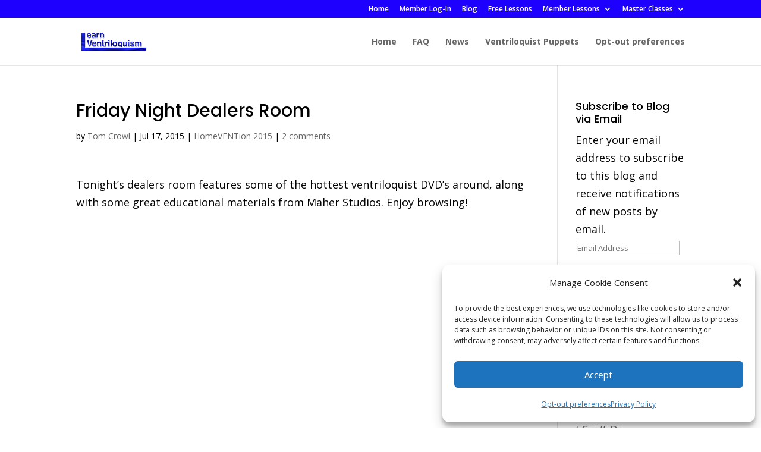

--- FILE ---
content_type: text/html; charset=UTF-8
request_url: https://learn-ventriloquism.com/friday-night-dealers-room-2/
body_size: 17410
content:
<!DOCTYPE html>
<html lang="en-US">
<head>
	<meta charset="UTF-8" />
<meta http-equiv="X-UA-Compatible" content="IE=edge">
	<link rel="pingback" href="https://learn-ventriloquism.com/xmlrpc.php" />

	<script type="text/javascript">
		document.documentElement.className = 'js';
	</script>

	<meta name='robots' content='index, follow, max-image-preview:large, max-snippet:-1, max-video-preview:-1' />

	<!-- This site is optimized with the Yoast SEO plugin v26.8 - https://yoast.com/product/yoast-seo-wordpress/ -->
	<title>Friday Night Dealers Room - Learn Ventriloquism</title>
	<link rel="canonical" href="https://learn-ventriloquism.com/friday-night-dealers-room-2/" />
	<meta property="og:locale" content="en_US" />
	<meta property="og:type" content="article" />
	<meta property="og:title" content="Friday Night Dealers Room - Learn Ventriloquism" />
	<meta property="og:description" content="Tonight&#8217;s dealers room features some of the hottest ventriloquist DVD&#8217;s around, along with some great educational materials from Maher Studios. Enjoy browsing! I hope you enjoyed today&#8217;s HomeVENTion, tomorrow things start a bit later in Kentucky so we&#8217;ll see you back here at 10:00 AM (EST)." />
	<meta property="og:url" content="https://learn-ventriloquism.com/friday-night-dealers-room-2/" />
	<meta property="og:site_name" content="Learn Ventriloquism" />
	<meta property="article:published_time" content="2015-07-18T02:30:06+00:00" />
	<meta property="article:modified_time" content="2017-01-15T17:50:42+00:00" />
	<meta property="og:image" content="https://maherstudios.com/wp-content/uploads/2014/06/Bob-Neller-Audio.jpg" />
	<meta name="author" content="Tom Crowl" />
	<meta name="twitter:label1" content="Written by" />
	<meta name="twitter:data1" content="Tom Crowl" />
	<script type="application/ld+json" class="yoast-schema-graph">{"@context":"https://schema.org","@graph":[{"@type":"Article","@id":"https://learn-ventriloquism.com/friday-night-dealers-room-2/#article","isPartOf":{"@id":"https://learn-ventriloquism.com/friday-night-dealers-room-2/"},"author":{"name":"Tom Crowl","@id":"https://learn-ventriloquism.com/#/schema/person/e936f278a2a9a7ad76ea6dd08c8a12e8"},"headline":"Friday Night Dealers Room","datePublished":"2015-07-18T02:30:06+00:00","dateModified":"2017-01-15T17:50:42+00:00","mainEntityOfPage":{"@id":"https://learn-ventriloquism.com/friday-night-dealers-room-2/"},"wordCount":49,"commentCount":2,"image":{"@id":"https://learn-ventriloquism.com/friday-night-dealers-room-2/#primaryimage"},"thumbnailUrl":"https://maherstudios.com/wp-content/uploads/2014/06/Bob-Neller-Audio.jpg","articleSection":["HomeVENTion 2015"],"inLanguage":"en-US","potentialAction":[{"@type":"CommentAction","name":"Comment","target":["https://learn-ventriloquism.com/friday-night-dealers-room-2/#respond"]}]},{"@type":"WebPage","@id":"https://learn-ventriloquism.com/friday-night-dealers-room-2/","url":"https://learn-ventriloquism.com/friday-night-dealers-room-2/","name":"Friday Night Dealers Room - Learn Ventriloquism","isPartOf":{"@id":"https://learn-ventriloquism.com/#website"},"primaryImageOfPage":{"@id":"https://learn-ventriloquism.com/friday-night-dealers-room-2/#primaryimage"},"image":{"@id":"https://learn-ventriloquism.com/friday-night-dealers-room-2/#primaryimage"},"thumbnailUrl":"https://maherstudios.com/wp-content/uploads/2014/06/Bob-Neller-Audio.jpg","datePublished":"2015-07-18T02:30:06+00:00","dateModified":"2017-01-15T17:50:42+00:00","author":{"@id":"https://learn-ventriloquism.com/#/schema/person/e936f278a2a9a7ad76ea6dd08c8a12e8"},"breadcrumb":{"@id":"https://learn-ventriloquism.com/friday-night-dealers-room-2/#breadcrumb"},"inLanguage":"en-US","potentialAction":[{"@type":"ReadAction","target":["https://learn-ventriloquism.com/friday-night-dealers-room-2/"]}]},{"@type":"ImageObject","inLanguage":"en-US","@id":"https://learn-ventriloquism.com/friday-night-dealers-room-2/#primaryimage","url":"https://maherstudios.com/wp-content/uploads/2014/06/Bob-Neller-Audio.jpg","contentUrl":"https://maherstudios.com/wp-content/uploads/2014/06/Bob-Neller-Audio.jpg"},{"@type":"BreadcrumbList","@id":"https://learn-ventriloquism.com/friday-night-dealers-room-2/#breadcrumb","itemListElement":[{"@type":"ListItem","position":1,"name":"Home","item":"https://learn-ventriloquism.com/"},{"@type":"ListItem","position":2,"name":"News","item":"https://learn-ventriloquism.com/news/"},{"@type":"ListItem","position":3,"name":"Friday Night Dealers Room"}]},{"@type":"WebSite","@id":"https://learn-ventriloquism.com/#website","url":"https://learn-ventriloquism.com/","name":"Learn Ventriloquism","description":"Learn Ventriloquism - How To Be A Ventriloquist","potentialAction":[{"@type":"SearchAction","target":{"@type":"EntryPoint","urlTemplate":"https://learn-ventriloquism.com/?s={search_term_string}"},"query-input":{"@type":"PropertyValueSpecification","valueRequired":true,"valueName":"search_term_string"}}],"inLanguage":"en-US"},{"@type":"Person","@id":"https://learn-ventriloquism.com/#/schema/person/e936f278a2a9a7ad76ea6dd08c8a12e8","name":"Tom Crowl","image":{"@type":"ImageObject","inLanguage":"en-US","@id":"https://learn-ventriloquism.com/#/schema/person/image/","url":"https://secure.gravatar.com/avatar/6c6db385ec6f4e761493e9862f30d0c72b53e73e3c7199f53db4d4ac6c5d8032?s=96&r=g","contentUrl":"https://secure.gravatar.com/avatar/6c6db385ec6f4e761493e9862f30d0c72b53e73e3c7199f53db4d4ac6c5d8032?s=96&r=g","caption":"Tom Crowl"},"description":"Non-Puppet Entity At www.ComedyVentriloquist.com!","sameAs":["http://www.ComedyVentriloquist.com"],"url":"https://learn-ventriloquism.com/author/tacrowl/"}]}</script>
	<!-- / Yoast SEO plugin. -->


<link rel='dns-prefetch' href='//secure.gravatar.com' />
<link rel='dns-prefetch' href='//www.googletagmanager.com' />
<link rel='dns-prefetch' href='//stats.wp.com' />
<link rel='dns-prefetch' href='//fonts.googleapis.com' />
<link rel='dns-prefetch' href='//v0.wordpress.com' />
<link rel='dns-prefetch' href='//widgets.wp.com' />
<link rel='dns-prefetch' href='//s0.wp.com' />
<link rel='dns-prefetch' href='//0.gravatar.com' />
<link rel='dns-prefetch' href='//1.gravatar.com' />
<link rel='dns-prefetch' href='//2.gravatar.com' />
<link rel="alternate" type="application/rss+xml" title="Learn Ventriloquism &raquo; Feed" href="https://learn-ventriloquism.com/feed/" />
<link rel="alternate" type="application/rss+xml" title="Learn Ventriloquism &raquo; Comments Feed" href="https://learn-ventriloquism.com/comments/feed/" />
<link rel="alternate" type="application/rss+xml" title="Learn Ventriloquism &raquo; Friday Night Dealers Room Comments Feed" href="https://learn-ventriloquism.com/friday-night-dealers-room-2/feed/" />
<link rel="alternate" title="oEmbed (JSON)" type="application/json+oembed" href="https://learn-ventriloquism.com/wp-json/oembed/1.0/embed?url=https%3A%2F%2Flearn-ventriloquism.com%2Ffriday-night-dealers-room-2%2F" />
<link rel="alternate" title="oEmbed (XML)" type="text/xml+oembed" href="https://learn-ventriloquism.com/wp-json/oembed/1.0/embed?url=https%3A%2F%2Flearn-ventriloquism.com%2Ffriday-night-dealers-room-2%2F&#038;format=xml" />
<meta content="Divi v.4.27.5" name="generator"/><link rel='stylesheet' id='wlgifts-css-css' href='https://learn-ventriloquism.com/wp-content/plugins/wishlist-gifts/css/wl_gifts.css?ver=4f9213cfa192e43013f9c689f92bc698' type='text/css' media='all' />
<link rel='stylesheet' id='otw_grid_manager-css' href='https://learn-ventriloquism.com/wp-content/plugins/widgetize-pages-light/include/otw_components/otw_grid_manager_light/css/otw-grid.css?ver=1.1' type='text/css' media='all' />
<style id='wp-emoji-styles-inline-css' type='text/css'>

	img.wp-smiley, img.emoji {
		display: inline !important;
		border: none !important;
		box-shadow: none !important;
		height: 1em !important;
		width: 1em !important;
		margin: 0 0.07em !important;
		vertical-align: -0.1em !important;
		background: none !important;
		padding: 0 !important;
	}
/*# sourceURL=wp-emoji-styles-inline-css */
</style>
<style id='wp-block-library-inline-css' type='text/css'>
:root{--wp-block-synced-color:#7a00df;--wp-block-synced-color--rgb:122,0,223;--wp-bound-block-color:var(--wp-block-synced-color);--wp-editor-canvas-background:#ddd;--wp-admin-theme-color:#007cba;--wp-admin-theme-color--rgb:0,124,186;--wp-admin-theme-color-darker-10:#006ba1;--wp-admin-theme-color-darker-10--rgb:0,107,160.5;--wp-admin-theme-color-darker-20:#005a87;--wp-admin-theme-color-darker-20--rgb:0,90,135;--wp-admin-border-width-focus:2px}@media (min-resolution:192dpi){:root{--wp-admin-border-width-focus:1.5px}}.wp-element-button{cursor:pointer}:root .has-very-light-gray-background-color{background-color:#eee}:root .has-very-dark-gray-background-color{background-color:#313131}:root .has-very-light-gray-color{color:#eee}:root .has-very-dark-gray-color{color:#313131}:root .has-vivid-green-cyan-to-vivid-cyan-blue-gradient-background{background:linear-gradient(135deg,#00d084,#0693e3)}:root .has-purple-crush-gradient-background{background:linear-gradient(135deg,#34e2e4,#4721fb 50%,#ab1dfe)}:root .has-hazy-dawn-gradient-background{background:linear-gradient(135deg,#faaca8,#dad0ec)}:root .has-subdued-olive-gradient-background{background:linear-gradient(135deg,#fafae1,#67a671)}:root .has-atomic-cream-gradient-background{background:linear-gradient(135deg,#fdd79a,#004a59)}:root .has-nightshade-gradient-background{background:linear-gradient(135deg,#330968,#31cdcf)}:root .has-midnight-gradient-background{background:linear-gradient(135deg,#020381,#2874fc)}:root{--wp--preset--font-size--normal:16px;--wp--preset--font-size--huge:42px}.has-regular-font-size{font-size:1em}.has-larger-font-size{font-size:2.625em}.has-normal-font-size{font-size:var(--wp--preset--font-size--normal)}.has-huge-font-size{font-size:var(--wp--preset--font-size--huge)}.has-text-align-center{text-align:center}.has-text-align-left{text-align:left}.has-text-align-right{text-align:right}.has-fit-text{white-space:nowrap!important}#end-resizable-editor-section{display:none}.aligncenter{clear:both}.items-justified-left{justify-content:flex-start}.items-justified-center{justify-content:center}.items-justified-right{justify-content:flex-end}.items-justified-space-between{justify-content:space-between}.screen-reader-text{border:0;clip-path:inset(50%);height:1px;margin:-1px;overflow:hidden;padding:0;position:absolute;width:1px;word-wrap:normal!important}.screen-reader-text:focus{background-color:#ddd;clip-path:none;color:#444;display:block;font-size:1em;height:auto;left:5px;line-height:normal;padding:15px 23px 14px;text-decoration:none;top:5px;width:auto;z-index:100000}html :where(.has-border-color){border-style:solid}html :where([style*=border-top-color]){border-top-style:solid}html :where([style*=border-right-color]){border-right-style:solid}html :where([style*=border-bottom-color]){border-bottom-style:solid}html :where([style*=border-left-color]){border-left-style:solid}html :where([style*=border-width]){border-style:solid}html :where([style*=border-top-width]){border-top-style:solid}html :where([style*=border-right-width]){border-right-style:solid}html :where([style*=border-bottom-width]){border-bottom-style:solid}html :where([style*=border-left-width]){border-left-style:solid}html :where(img[class*=wp-image-]){height:auto;max-width:100%}:where(figure){margin:0 0 1em}html :where(.is-position-sticky){--wp-admin--admin-bar--position-offset:var(--wp-admin--admin-bar--height,0px)}@media screen and (max-width:600px){html :where(.is-position-sticky){--wp-admin--admin-bar--position-offset:0px}}

/*# sourceURL=wp-block-library-inline-css */
</style><style id='global-styles-inline-css' type='text/css'>
:root{--wp--preset--aspect-ratio--square: 1;--wp--preset--aspect-ratio--4-3: 4/3;--wp--preset--aspect-ratio--3-4: 3/4;--wp--preset--aspect-ratio--3-2: 3/2;--wp--preset--aspect-ratio--2-3: 2/3;--wp--preset--aspect-ratio--16-9: 16/9;--wp--preset--aspect-ratio--9-16: 9/16;--wp--preset--color--black: #000000;--wp--preset--color--cyan-bluish-gray: #abb8c3;--wp--preset--color--white: #ffffff;--wp--preset--color--pale-pink: #f78da7;--wp--preset--color--vivid-red: #cf2e2e;--wp--preset--color--luminous-vivid-orange: #ff6900;--wp--preset--color--luminous-vivid-amber: #fcb900;--wp--preset--color--light-green-cyan: #7bdcb5;--wp--preset--color--vivid-green-cyan: #00d084;--wp--preset--color--pale-cyan-blue: #8ed1fc;--wp--preset--color--vivid-cyan-blue: #0693e3;--wp--preset--color--vivid-purple: #9b51e0;--wp--preset--gradient--vivid-cyan-blue-to-vivid-purple: linear-gradient(135deg,rgb(6,147,227) 0%,rgb(155,81,224) 100%);--wp--preset--gradient--light-green-cyan-to-vivid-green-cyan: linear-gradient(135deg,rgb(122,220,180) 0%,rgb(0,208,130) 100%);--wp--preset--gradient--luminous-vivid-amber-to-luminous-vivid-orange: linear-gradient(135deg,rgb(252,185,0) 0%,rgb(255,105,0) 100%);--wp--preset--gradient--luminous-vivid-orange-to-vivid-red: linear-gradient(135deg,rgb(255,105,0) 0%,rgb(207,46,46) 100%);--wp--preset--gradient--very-light-gray-to-cyan-bluish-gray: linear-gradient(135deg,rgb(238,238,238) 0%,rgb(169,184,195) 100%);--wp--preset--gradient--cool-to-warm-spectrum: linear-gradient(135deg,rgb(74,234,220) 0%,rgb(151,120,209) 20%,rgb(207,42,186) 40%,rgb(238,44,130) 60%,rgb(251,105,98) 80%,rgb(254,248,76) 100%);--wp--preset--gradient--blush-light-purple: linear-gradient(135deg,rgb(255,206,236) 0%,rgb(152,150,240) 100%);--wp--preset--gradient--blush-bordeaux: linear-gradient(135deg,rgb(254,205,165) 0%,rgb(254,45,45) 50%,rgb(107,0,62) 100%);--wp--preset--gradient--luminous-dusk: linear-gradient(135deg,rgb(255,203,112) 0%,rgb(199,81,192) 50%,rgb(65,88,208) 100%);--wp--preset--gradient--pale-ocean: linear-gradient(135deg,rgb(255,245,203) 0%,rgb(182,227,212) 50%,rgb(51,167,181) 100%);--wp--preset--gradient--electric-grass: linear-gradient(135deg,rgb(202,248,128) 0%,rgb(113,206,126) 100%);--wp--preset--gradient--midnight: linear-gradient(135deg,rgb(2,3,129) 0%,rgb(40,116,252) 100%);--wp--preset--font-size--small: 13px;--wp--preset--font-size--medium: 20px;--wp--preset--font-size--large: 36px;--wp--preset--font-size--x-large: 42px;--wp--preset--spacing--20: 0.44rem;--wp--preset--spacing--30: 0.67rem;--wp--preset--spacing--40: 1rem;--wp--preset--spacing--50: 1.5rem;--wp--preset--spacing--60: 2.25rem;--wp--preset--spacing--70: 3.38rem;--wp--preset--spacing--80: 5.06rem;--wp--preset--shadow--natural: 6px 6px 9px rgba(0, 0, 0, 0.2);--wp--preset--shadow--deep: 12px 12px 50px rgba(0, 0, 0, 0.4);--wp--preset--shadow--sharp: 6px 6px 0px rgba(0, 0, 0, 0.2);--wp--preset--shadow--outlined: 6px 6px 0px -3px rgb(255, 255, 255), 6px 6px rgb(0, 0, 0);--wp--preset--shadow--crisp: 6px 6px 0px rgb(0, 0, 0);}:root { --wp--style--global--content-size: 823px;--wp--style--global--wide-size: 1080px; }:where(body) { margin: 0; }.wp-site-blocks > .alignleft { float: left; margin-right: 2em; }.wp-site-blocks > .alignright { float: right; margin-left: 2em; }.wp-site-blocks > .aligncenter { justify-content: center; margin-left: auto; margin-right: auto; }:where(.is-layout-flex){gap: 0.5em;}:where(.is-layout-grid){gap: 0.5em;}.is-layout-flow > .alignleft{float: left;margin-inline-start: 0;margin-inline-end: 2em;}.is-layout-flow > .alignright{float: right;margin-inline-start: 2em;margin-inline-end: 0;}.is-layout-flow > .aligncenter{margin-left: auto !important;margin-right: auto !important;}.is-layout-constrained > .alignleft{float: left;margin-inline-start: 0;margin-inline-end: 2em;}.is-layout-constrained > .alignright{float: right;margin-inline-start: 2em;margin-inline-end: 0;}.is-layout-constrained > .aligncenter{margin-left: auto !important;margin-right: auto !important;}.is-layout-constrained > :where(:not(.alignleft):not(.alignright):not(.alignfull)){max-width: var(--wp--style--global--content-size);margin-left: auto !important;margin-right: auto !important;}.is-layout-constrained > .alignwide{max-width: var(--wp--style--global--wide-size);}body .is-layout-flex{display: flex;}.is-layout-flex{flex-wrap: wrap;align-items: center;}.is-layout-flex > :is(*, div){margin: 0;}body .is-layout-grid{display: grid;}.is-layout-grid > :is(*, div){margin: 0;}body{padding-top: 0px;padding-right: 0px;padding-bottom: 0px;padding-left: 0px;}:root :where(.wp-element-button, .wp-block-button__link){background-color: #32373c;border-width: 0;color: #fff;font-family: inherit;font-size: inherit;font-style: inherit;font-weight: inherit;letter-spacing: inherit;line-height: inherit;padding-top: calc(0.667em + 2px);padding-right: calc(1.333em + 2px);padding-bottom: calc(0.667em + 2px);padding-left: calc(1.333em + 2px);text-decoration: none;text-transform: inherit;}.has-black-color{color: var(--wp--preset--color--black) !important;}.has-cyan-bluish-gray-color{color: var(--wp--preset--color--cyan-bluish-gray) !important;}.has-white-color{color: var(--wp--preset--color--white) !important;}.has-pale-pink-color{color: var(--wp--preset--color--pale-pink) !important;}.has-vivid-red-color{color: var(--wp--preset--color--vivid-red) !important;}.has-luminous-vivid-orange-color{color: var(--wp--preset--color--luminous-vivid-orange) !important;}.has-luminous-vivid-amber-color{color: var(--wp--preset--color--luminous-vivid-amber) !important;}.has-light-green-cyan-color{color: var(--wp--preset--color--light-green-cyan) !important;}.has-vivid-green-cyan-color{color: var(--wp--preset--color--vivid-green-cyan) !important;}.has-pale-cyan-blue-color{color: var(--wp--preset--color--pale-cyan-blue) !important;}.has-vivid-cyan-blue-color{color: var(--wp--preset--color--vivid-cyan-blue) !important;}.has-vivid-purple-color{color: var(--wp--preset--color--vivid-purple) !important;}.has-black-background-color{background-color: var(--wp--preset--color--black) !important;}.has-cyan-bluish-gray-background-color{background-color: var(--wp--preset--color--cyan-bluish-gray) !important;}.has-white-background-color{background-color: var(--wp--preset--color--white) !important;}.has-pale-pink-background-color{background-color: var(--wp--preset--color--pale-pink) !important;}.has-vivid-red-background-color{background-color: var(--wp--preset--color--vivid-red) !important;}.has-luminous-vivid-orange-background-color{background-color: var(--wp--preset--color--luminous-vivid-orange) !important;}.has-luminous-vivid-amber-background-color{background-color: var(--wp--preset--color--luminous-vivid-amber) !important;}.has-light-green-cyan-background-color{background-color: var(--wp--preset--color--light-green-cyan) !important;}.has-vivid-green-cyan-background-color{background-color: var(--wp--preset--color--vivid-green-cyan) !important;}.has-pale-cyan-blue-background-color{background-color: var(--wp--preset--color--pale-cyan-blue) !important;}.has-vivid-cyan-blue-background-color{background-color: var(--wp--preset--color--vivid-cyan-blue) !important;}.has-vivid-purple-background-color{background-color: var(--wp--preset--color--vivid-purple) !important;}.has-black-border-color{border-color: var(--wp--preset--color--black) !important;}.has-cyan-bluish-gray-border-color{border-color: var(--wp--preset--color--cyan-bluish-gray) !important;}.has-white-border-color{border-color: var(--wp--preset--color--white) !important;}.has-pale-pink-border-color{border-color: var(--wp--preset--color--pale-pink) !important;}.has-vivid-red-border-color{border-color: var(--wp--preset--color--vivid-red) !important;}.has-luminous-vivid-orange-border-color{border-color: var(--wp--preset--color--luminous-vivid-orange) !important;}.has-luminous-vivid-amber-border-color{border-color: var(--wp--preset--color--luminous-vivid-amber) !important;}.has-light-green-cyan-border-color{border-color: var(--wp--preset--color--light-green-cyan) !important;}.has-vivid-green-cyan-border-color{border-color: var(--wp--preset--color--vivid-green-cyan) !important;}.has-pale-cyan-blue-border-color{border-color: var(--wp--preset--color--pale-cyan-blue) !important;}.has-vivid-cyan-blue-border-color{border-color: var(--wp--preset--color--vivid-cyan-blue) !important;}.has-vivid-purple-border-color{border-color: var(--wp--preset--color--vivid-purple) !important;}.has-vivid-cyan-blue-to-vivid-purple-gradient-background{background: var(--wp--preset--gradient--vivid-cyan-blue-to-vivid-purple) !important;}.has-light-green-cyan-to-vivid-green-cyan-gradient-background{background: var(--wp--preset--gradient--light-green-cyan-to-vivid-green-cyan) !important;}.has-luminous-vivid-amber-to-luminous-vivid-orange-gradient-background{background: var(--wp--preset--gradient--luminous-vivid-amber-to-luminous-vivid-orange) !important;}.has-luminous-vivid-orange-to-vivid-red-gradient-background{background: var(--wp--preset--gradient--luminous-vivid-orange-to-vivid-red) !important;}.has-very-light-gray-to-cyan-bluish-gray-gradient-background{background: var(--wp--preset--gradient--very-light-gray-to-cyan-bluish-gray) !important;}.has-cool-to-warm-spectrum-gradient-background{background: var(--wp--preset--gradient--cool-to-warm-spectrum) !important;}.has-blush-light-purple-gradient-background{background: var(--wp--preset--gradient--blush-light-purple) !important;}.has-blush-bordeaux-gradient-background{background: var(--wp--preset--gradient--blush-bordeaux) !important;}.has-luminous-dusk-gradient-background{background: var(--wp--preset--gradient--luminous-dusk) !important;}.has-pale-ocean-gradient-background{background: var(--wp--preset--gradient--pale-ocean) !important;}.has-electric-grass-gradient-background{background: var(--wp--preset--gradient--electric-grass) !important;}.has-midnight-gradient-background{background: var(--wp--preset--gradient--midnight) !important;}.has-small-font-size{font-size: var(--wp--preset--font-size--small) !important;}.has-medium-font-size{font-size: var(--wp--preset--font-size--medium) !important;}.has-large-font-size{font-size: var(--wp--preset--font-size--large) !important;}.has-x-large-font-size{font-size: var(--wp--preset--font-size--x-large) !important;}
/*# sourceURL=global-styles-inline-css */
</style>

<link rel='stylesheet' id='fontawesome-iconset-style-css' href='https://learn-ventriloquism.com/wp-content/sp-resources/forum-iconsets/fontawesome/style.css?ver=4f9213cfa192e43013f9c689f92bc698' type='text/css' media='all' />
<link rel='stylesheet' id='cmplz-general-css' href='https://learn-ventriloquism.com/wp-content/plugins/complianz-gdpr/assets/css/cookieblocker.min.css?ver=1765972396' type='text/css' media='all' />
<link rel='stylesheet' id='et-divi-open-sans-css' href='https://fonts.googleapis.com/css?family=Open+Sans:300italic,400italic,600italic,700italic,800italic,400,300,600,700,800&#038;subset=cyrillic,cyrillic-ext,greek,greek-ext,hebrew,latin,latin-ext,vietnamese&#038;display=swap' type='text/css' media='all' />
<link rel='stylesheet' id='jetpack_likes-css' href='https://learn-ventriloquism.com/wp-content/plugins/jetpack/modules/likes/style.css?ver=15.4' type='text/css' media='all' />
<link rel='stylesheet' id='et-builder-googlefonts-cached-css' href='https://fonts.googleapis.com/css?family=Poppins:100,100italic,200,200italic,300,300italic,regular,italic,500,500italic,600,600italic,700,700italic,800,800italic,900,900italic&#038;subset=devanagari,latin,latin-ext&#038;display=swap' type='text/css' media='all' />
<link rel='stylesheet' id='jetpack-subscriptions-css' href='https://learn-ventriloquism.com/wp-content/plugins/jetpack/_inc/build/subscriptions/subscriptions.min.css?ver=15.4' type='text/css' media='all' />
<link rel='stylesheet' id='divi-style-css' href='https://learn-ventriloquism.com/wp-content/themes/Divi/style-static.min.css?ver=4.27.5' type='text/css' media='all' />
<link rel='stylesheet' id='wlm3_frontend_css-css' href='https://learn-ventriloquism.com/wp-content/plugins/wishlist-member/ui/css/frontend.css?ver=3.29.2' type='text/css' media='all' />
<script data-service="burst" data-category="statistics" type="text/plain" async data-cmplz-src="https://learn-ventriloquism.com/wp-content/plugins/burst-statistics/helpers/timeme/timeme.min.js?ver=1761043999" id="burst-timeme-js"></script>
<script type="text/javascript" id="burst-js-extra">
/* <![CDATA[ */
var burst = {"tracking":{"isInitialHit":true,"lastUpdateTimestamp":0,"beacon_url":"https://learn-ventriloquism.com/wp-content/plugins/burst-statistics/endpoint.php","ajaxUrl":"https://learn-ventriloquism.com/wp-admin/admin-ajax.php"},"options":{"cookieless":0,"pageUrl":"https://learn-ventriloquism.com/friday-night-dealers-room-2/","beacon_enabled":1,"do_not_track":0,"enable_turbo_mode":0,"track_url_change":0,"cookie_retention_days":30,"debug":0},"goals":{"completed":[],"scriptUrl":"https://learn-ventriloquism.com/wp-content/plugins/burst-statistics//assets/js/build/burst-goals.js?v=1761043999","active":[]},"cache":{"uid":null,"fingerprint":null,"isUserAgent":null,"isDoNotTrack":null,"useCookies":null}};
//# sourceURL=burst-js-extra
/* ]]> */
</script>
<script data-service="burst" data-category="statistics" type="text/plain" async data-cmplz-src="https://learn-ventriloquism.com/wp-content/plugins/burst-statistics/assets/js/build/burst.min.js?ver=1761043999" id="burst-js"></script>
<script type="text/javascript" src="https://learn-ventriloquism.com/wp-includes/js/jquery/jquery.min.js?ver=3.7.1" id="jquery-core-js"></script>
<script type="text/javascript" src="https://learn-ventriloquism.com/wp-includes/js/jquery/jquery-migrate.min.js?ver=3.4.1" id="jquery-migrate-js"></script>

<!-- Google tag (gtag.js) snippet added by Site Kit -->
<!-- Google Analytics snippet added by Site Kit -->
<script type="text/javascript" src="https://www.googletagmanager.com/gtag/js?id=GT-57ZSMBP9" id="google_gtagjs-js" async></script>
<script type="text/javascript" id="google_gtagjs-js-after">
/* <![CDATA[ */
window.dataLayer = window.dataLayer || [];function gtag(){dataLayer.push(arguments);}
gtag("set","linker",{"domains":["learn-ventriloquism.com"]});
gtag("js", new Date());
gtag("set", "developer_id.dZTNiMT", true);
gtag("config", "GT-57ZSMBP9");
 window._googlesitekit = window._googlesitekit || {}; window._googlesitekit.throttledEvents = []; window._googlesitekit.gtagEvent = (name, data) => { var key = JSON.stringify( { name, data } ); if ( !! window._googlesitekit.throttledEvents[ key ] ) { return; } window._googlesitekit.throttledEvents[ key ] = true; setTimeout( () => { delete window._googlesitekit.throttledEvents[ key ]; }, 5 ); gtag( "event", name, { ...data, event_source: "site-kit" } ); }; 
//# sourceURL=google_gtagjs-js-after
/* ]]> */
</script>
<link rel="https://api.w.org/" href="https://learn-ventriloquism.com/wp-json/" /><link rel="alternate" title="JSON" type="application/json" href="https://learn-ventriloquism.com/wp-json/wp/v2/posts/5224" /><meta name="generator" content="Site Kit by Google 1.168.0" /><!-- Running WishList Member&trade; Legacy v3.29.2 (bcc3) -->
	<style>img#wpstats{display:none}</style>
					<style>.cmplz-hidden {
					display: none !important;
				}</style><meta name="viewport" content="width=device-width, initial-scale=1.0, maximum-scale=1.0, user-scalable=0" /><link rel="icon" href="https://learn-ventriloquism.com/wp-content/uploads/2015/12/cropped-LV-Site-Icon-32x32.jpg" sizes="32x32" />
<link rel="icon" href="https://learn-ventriloquism.com/wp-content/uploads/2015/12/cropped-LV-Site-Icon-192x192.jpg" sizes="192x192" />
<link rel="apple-touch-icon" href="https://learn-ventriloquism.com/wp-content/uploads/2015/12/cropped-LV-Site-Icon-180x180.jpg" />
<meta name="msapplication-TileImage" content="https://learn-ventriloquism.com/wp-content/uploads/2015/12/cropped-LV-Site-Icon-270x270.jpg" />
<link rel="stylesheet" id="et-divi-customizer-global-cached-inline-styles" href="https://learn-ventriloquism.com/wp-content/et-cache/global/et-divi-customizer-global.min.css?ver=1766768905" /></head>
<body data-rsssl=1 data-cmplz=1 class="wp-singular post-template-default single single-post postid-5224 single-format-standard wp-theme-Divi et_pb_button_helper_class et_fixed_nav et_show_nav et_pb_show_title et_secondary_nav_enabled et_secondary_nav_only_menu et_primary_nav_dropdown_animation_fade et_secondary_nav_dropdown_animation_fade et_header_style_left et_pb_footer_columns1 et_cover_background et_pb_gutter osx et_pb_gutters3 et_right_sidebar et_divi_theme et-db" data-burst_id="5224" data-burst_type="post">
	<div id="page-container">

					<div id="top-header">
			<div class="container clearfix">

			
				<div id="et-secondary-menu">
				<ul id="et-secondary-nav" class="menu"><li class="menu-item menu-item-type-custom menu-item-object-custom menu-item-home menu-item-3406"><a href="https://learn-ventriloquism.com">Home</a></li>
<li class="menu-item menu-item-type-custom menu-item-object-custom menu-item-4767"><a href="https://learn-ventriloquism.com/log-in/">Member Log-In</a></li>
<li class="menu-item menu-item-type-custom menu-item-object-custom menu-item-417"><a href="https://learn-ventriloquism.com/news/">Blog</a></li>
<li class="menu-item menu-item-type-custom menu-item-object-custom menu-item-366"><a href="#">Free Lessons</a></li>
<li class="menu-item menu-item-type-custom menu-item-object-custom menu-item-has-children menu-item-432"><a href="#">Member Lessons</a>
<ul class="sub-menu">
	<li class="menu-item menu-item-type-custom menu-item-object-custom menu-item-has-children menu-item-434"><a href="#">Lip Control</a>
	<ul class="sub-menu">
		<li class="menu-item menu-item-type-custom menu-item-object-custom menu-item-695"><a href="#">The Labials</a></li>
	</ul>
</li>
	<li class="menu-item menu-item-type-custom menu-item-object-custom menu-item-436"><a href="#">Scripts &#038; Comedy</a></li>
	<li class="menu-item menu-item-type-custom menu-item-object-custom menu-item-435"><a href="#">Puppet Technique</a></li>
	<li class="menu-item menu-item-type-custom menu-item-object-custom menu-item-437"><a href="#">Practice Tips</a></li>
	<li class="menu-item menu-item-type-custom menu-item-object-custom menu-item-535"><a href="#">Creating A Show</a></li>
</ul>
</li>
<li class="menu-item menu-item-type-custom menu-item-object-custom menu-item-has-children menu-item-536"><a href="#">Master Classes</a>
<ul class="sub-menu">
	<li class="menu-item menu-item-type-post_type menu-item-object-page menu-item-4703"><a href="https://learn-ventriloquism.com/creating-puppet-voices/">Vocal Versatility</a></li>
</ul>
</li>
</ul>				</div>

			</div>
		</div>
		
	
			<header id="main-header" data-height-onload="66">
			<div class="container clearfix et_menu_container">
							<div class="logo_container">
					<span class="logo_helper"></span>
					<a href="https://learn-ventriloquism.com/">
						<img src="https://learn-ventriloquism.com/wp-content/uploads/2018/05/new-lv-logo.jpg" width="486" height="176" alt="Learn Ventriloquism" id="logo" data-height-percentage="54" />
					</a>
				</div>
							<div id="et-top-navigation" data-height="66" data-fixed-height="40">
											<nav id="top-menu-nav">
						<ul id="top-menu" class="nav"><li id="menu-item-6489" class="menu-item menu-item-type-custom menu-item-object-custom menu-item-home menu-item-6489"><a href="https://learn-ventriloquism.com">Home</a></li>
<li id="menu-item-6488" class="menu-item menu-item-type-post_type menu-item-object-page menu-item-6488"><a href="https://learn-ventriloquism.com/faq/">FAQ</a></li>
<li id="menu-item-5644" class="menu-item menu-item-type-post_type menu-item-object-page current_page_parent menu-item-5644"><a href="https://learn-ventriloquism.com/news/">News</a></li>
<li id="menu-item-6500" class="menu-item menu-item-type-post_type menu-item-object-page menu-item-6500"><a href="https://learn-ventriloquism.com/ventriloquist-puppets-ventriloquism/">Ventriloquist Puppets</a></li>
<li id="menu-item-6872" class="menu-item menu-item-type-post_type menu-item-object-page menu-item-6872"><a href="https://learn-ventriloquism.com/opt-out-preferences/">Opt-out preferences</a></li>
</ul>						</nav>
					
					
					
					
					<div id="et_mobile_nav_menu">
				<div class="mobile_nav closed">
					<span class="select_page">Select Page</span>
					<span class="mobile_menu_bar mobile_menu_bar_toggle"></span>
				</div>
			</div>				</div> <!-- #et-top-navigation -->
			</div> <!-- .container -->
					</header> <!-- #main-header -->
			<div id="et-main-area">
	
<div id="main-content">
		<div class="container">
		<div id="content-area" class="clearfix">
			<div id="left-area">
											<article id="post-5224" class="et_pb_post post-5224 post type-post status-publish format-standard hentry category-homevention-2015">
											<div class="et_post_meta_wrapper">
							<h1 class="entry-title">Friday Night Dealers Room</h1>

						<p class="post-meta"> by <span class="author vcard"><a href="https://learn-ventriloquism.com/author/tacrowl/" title="Posts by Tom Crowl" rel="author">Tom Crowl</a></span> | <span class="published">Jul 17, 2015</span> | <a href="https://learn-ventriloquism.com/category/homevention-2015/" rel="category tag">HomeVENTion 2015</a> | <span class="comments-number"><a href="https://learn-ventriloquism.com/friday-night-dealers-room-2/#respond">2 comments</a></span></p>
												</div>
				
					<div class="entry-content">
					<p>Tonight&#8217;s dealers room features some of the hottest ventriloquist DVD&#8217;s around, along with some great educational materials from Maher Studios. Enjoy browsing!</p>
<p><iframe style="width:120px;height:240px;" marginwidth="0" marginheight="0" scrolling="no" frameborder="0" src="//ws-na.amazon-adsystem.com/widgets/q?ServiceVersion=20070822&#038;OneJS=1&#038;Operation=GetAdHtml&#038;MarketPlace=US&#038;source=ss&#038;ref=ss_til&#038;ad_type=product_link&#038;tracking_id=learnventrilo-20&#038;marketplace=amazon&#038;region=US&#038;placement=B00DZSPP2C&#038;asins=B00DZSPP2C&#038;linkId=L7FYOYYW2HFDF4R5&#038;show_border=true&#038;link_opens_in_new_window=true"><br />
</iframe><iframe style="width:120px;height:240px;" marginwidth="0" marginheight="0" scrolling="no" frameborder="0" src="//ws-na.amazon-adsystem.com/widgets/q?ServiceVersion=20070822&#038;OneJS=1&#038;Operation=GetAdHtml&#038;MarketPlace=US&#038;source=ss&#038;ref=ss_til&#038;ad_type=product_link&#038;tracking_id=learnventrilo-20&#038;marketplace=amazon&#038;region=US&#038;placement=B005CRMXKQ&#038;asins=B005CRMXKQ&#038;linkId=ZFTMJES2VEZDIZLZ&#038;show_border=true&#038;link_opens_in_new_window=true"><br />
</iframe><iframe style="width:120px;height:240px;" marginwidth="0" marginheight="0" scrolling="no" frameborder="0" src="//ws-na.amazon-adsystem.com/widgets/q?ServiceVersion=20070822&#038;OneJS=1&#038;Operation=GetAdHtml&#038;MarketPlace=US&#038;source=ss&#038;ref=ss_til&#038;ad_type=product_link&#038;tracking_id=learnventrilo-20&#038;marketplace=amazon&#038;region=US&#038;placement=B00OTADF9A&#038;asins=B00OTADF9A&#038;linkId=446I7COOEI6PG43L&#038;show_border=true&#038;link_opens_in_new_window=true"><br />
</iframe><iframe style="width:120px;height:240px;" marginwidth="0" marginheight="0" scrolling="no" frameborder="0" src="//ws-na.amazon-adsystem.com/widgets/q?ServiceVersion=20070822&#038;OneJS=1&#038;Operation=GetAdHtml&#038;MarketPlace=US&#038;source=ss&#038;ref=ss_til&#038;ad_type=product_link&#038;tracking_id=learnventrilo-20&#038;marketplace=amazon&#038;region=US&#038;placement=B008JPZUYE&#038;asins=B008JPZUYE&#038;linkId=5YDXPIPNH4MMDGV4&#038;show_border=true&#038;link_opens_in_new_window=true"><br />
</iframe><iframe style="width:120px;height:240px;" marginwidth="0" marginheight="0" scrolling="no" frameborder="0" src="//ws-na.amazon-adsystem.com/widgets/q?ServiceVersion=20070822&#038;OneJS=1&#038;Operation=GetAdHtml&#038;MarketPlace=US&#038;source=ss&#038;ref=ss_til&#038;ad_type=product_link&#038;tracking_id=learnventrilo-20&#038;marketplace=amazon&#038;region=US&#038;placement=B00MWP723Y&#038;asins=B00MWP723Y&#038;linkId=FZPNJ37ONT5IA2OT&#038;show_border=true&#038;link_opens_in_new_window=true"><br />
</iframe></p>
<p><iframe style="width:120px;height:240px;" marginwidth="0" marginheight="0" scrolling="no" frameborder="0" src="//ws-na.amazon-adsystem.com/widgets/q?ServiceVersion=20070822&#038;OneJS=1&#038;Operation=GetAdHtml&#038;MarketPlace=US&#038;source=ss&#038;ref=ss_til&#038;ad_type=product_link&#038;tracking_id=learnventrilo-20&#038;marketplace=amazon&#038;region=US&#038;placement=B009OYDX2K&#038;asins=B009OYDX2K&#038;linkId=YG7FUOSLIY3WVX3U&#038;show_border=true&#038;link_opens_in_new_window=true"><br />
</iframe><iframe style="width:120px;height:240px;" marginwidth="0" marginheight="0" scrolling="no" frameborder="0" src="//ws-na.amazon-adsystem.com/widgets/q?ServiceVersion=20070822&#038;OneJS=1&#038;Operation=GetAdHtml&#038;MarketPlace=US&#038;source=ss&#038;ref=ss_til&#038;ad_type=product_link&#038;tracking_id=learnventrilo-20&#038;marketplace=amazon&#038;region=US&#038;placement=B007T9DB2E&#038;asins=B007T9DB2E&#038;linkId=KO3ZXGXXPUJDGUKU&#038;show_border=true&#038;link_opens_in_new_window=true"><br />
</iframe><iframe style="width:120px;height:240px;" marginwidth="0" marginheight="0" scrolling="no" frameborder="0" src="//ws-na.amazon-adsystem.com/widgets/q?ServiceVersion=20070822&#038;OneJS=1&#038;Operation=GetAdHtml&#038;MarketPlace=US&#038;source=ss&#038;ref=ss_til&#038;ad_type=product_link&#038;tracking_id=learnventrilo-20&#038;marketplace=amazon&#038;region=US&#038;placement=B004RPJX2A&#038;asins=B004RPJX2A&#038;linkId=XBAYA5VPXLF6A66B&#038;show_border=true&#038;link_opens_in_new_window=true"><br />
</iframe><iframe style="width:120px;height:240px;" marginwidth="0" marginheight="0" scrolling="no" frameborder="0" src="//ws-na.amazon-adsystem.com/widgets/q?ServiceVersion=20070822&#038;OneJS=1&#038;Operation=GetAdHtml&#038;MarketPlace=US&#038;source=ss&#038;ref=ss_til&#038;ad_type=product_link&#038;tracking_id=learnventrilo-20&#038;marketplace=amazon&#038;region=US&#038;placement=B00ARI12KC&#038;asins=B00ARI12KC&#038;linkId=MLWSEGUJ7RYUGFQV&#038;show_border=true&#038;link_opens_in_new_window=true"><br />
</iframe><iframe style="width:120px;height:240px;" marginwidth="0" marginheight="0" scrolling="no" frameborder="0" src="//ws-na.amazon-adsystem.com/widgets/q?ServiceVersion=20070822&#038;OneJS=1&#038;Operation=GetAdHtml&#038;MarketPlace=US&#038;source=ss&#038;ref=ss_til&#038;ad_type=product_link&#038;tracking_id=learnventrilo-20&#038;marketplace=amazon&#038;region=US&#038;placement=B0053VFLMS&#038;asins=B0053VFLMS&#038;linkId=OFYI5GZCDB46S6MC&#038;show_border=true&#038;link_opens_in_new_window=true"><br />
</iframe></p>
<p><iframe style="width:120px;height:240px;" marginwidth="0" marginheight="0" scrolling="no" frameborder="0" src="//ws-na.amazon-adsystem.com/widgets/q?ServiceVersion=20070822&#038;OneJS=1&#038;Operation=GetAdHtml&#038;MarketPlace=US&#038;source=ss&#038;ref=ss_til&#038;ad_type=product_link&#038;tracking_id=learnventrilo-20&#038;marketplace=amazon&#038;region=US&#038;placement=B00LXDQ8R2&#038;asins=B00LXDQ8R2&#038;linkId=BARYCYO66VXUR26G&#038;show_border=true&#038;link_opens_in_new_window=true"><br />
</iframe><iframe style="width:120px;height:240px;" marginwidth="0" marginheight="0" scrolling="no" frameborder="0" src="//ws-na.amazon-adsystem.com/widgets/q?ServiceVersion=20070822&#038;OneJS=1&#038;Operation=GetAdHtml&#038;MarketPlace=US&#038;source=ss&#038;ref=ss_til&#038;ad_type=product_link&#038;tracking_id=learnventrilo-20&#038;marketplace=amazon&#038;region=US&#038;placement=B0016MJ73M&#038;asins=B0016MJ73M&#038;linkId=XC34Y4TZGBYRNVPV&#038;show_border=true&#038;link_opens_in_new_window=true"><br />
</iframe><iframe style="width:120px;height:240px;" marginwidth="0" marginheight="0" scrolling="no" frameborder="0" src="//ws-na.amazon-adsystem.com/widgets/q?ServiceVersion=20070822&#038;OneJS=1&#038;Operation=GetAdHtml&#038;MarketPlace=US&#038;source=ss&#038;ref=ss_til&#038;ad_type=product_link&#038;tracking_id=learnventrilo-20&#038;marketplace=amazon&#038;region=US&#038;placement=B00IKM5MQC&#038;asins=B00IKM5MQC&#038;linkId=DEYUFPH4ELGKYH6S&#038;show_border=true&#038;link_opens_in_new_window=true"><br />
</iframe><iframe style="width:120px;height:240px;" marginwidth="0" marginheight="0" scrolling="no" frameborder="0" src="//ws-na.amazon-adsystem.com/widgets/q?ServiceVersion=20070822&#038;OneJS=1&#038;Operation=GetAdHtml&#038;MarketPlace=US&#038;source=ss&#038;ref=ss_til&#038;ad_type=product_link&#038;tracking_id=learnventrilo-20&#038;marketplace=amazon&#038;region=US&#038;placement=B001PO6BYE&#038;asins=B001PO6BYE&#038;linkId=XZ5K3OPOIQL4HAFW&#038;show_border=true&#038;link_opens_in_new_window=true"><br />
</iframe><iframe style="width:120px;height:240px;" marginwidth="0" marginheight="0" scrolling="no" frameborder="0" src="//ws-na.amazon-adsystem.com/widgets/q?ServiceVersion=20070822&#038;OneJS=1&#038;Operation=GetAdHtml&#038;MarketPlace=US&#038;source=ss&#038;ref=ss_til&#038;ad_type=product_link&#038;tracking_id=learnventrilo-20&#038;marketplace=amazon&#038;region=US&#038;placement=B004XQO8OG&#038;asins=B004XQO8OG&#038;linkId=JEGAMV5P7IKLM3FT&#038;show_border=true&#038;link_opens_in_new_window=true"><br />
</iframe></p>
<p><a href="https://maherstudios.com/ventriloquism-bob-neller-ventriloquist/"><img loading="lazy" decoding="async" src="https://maherstudios.com/wp-content/uploads/2014/06/Bob-Neller-Audio.jpg" width="200" height="200" class="alignnone" /></a><a href="http://maherstudios.com/comedy-writing-for-kid-shows-by-mark-wade/"><img loading="lazy" decoding="async" src="https://maherstudios.com/wp-content/uploads/2014/06/Comedy-Writing-For-Kid-Shows.jpg" width="200" height="200" class="alignnone" /></a><a href="http://maherstudios.com/ask-the-pros/"><img loading="lazy" decoding="async" src="https://maherstudios.com/wp-content/uploads/2015/03/ATP-Catalog-Frame.jpg" width="200" height="199" class="alignnone" /></a></p>
<p>I hope you enjoyed today&#8217;s HomeVENTion, tomorrow things start a bit later in Kentucky so we&#8217;ll see you back here at 10:00 AM (EST).</p>
 					</div>
					<div class="et_post_meta_wrapper">
					

<section id="comment-wrap">
	<h1 id="comments" class="page_title">2 Comments</h1>
			
					<ol class="commentlist clearfix">
					<li class="comment byuser comment-author-boltt223 even thread-even depth-1" id="li-comment-1183">
		<article id="comment-1183" class="comment-body clearfix">
			<div class="comment_avatar">
					<img alt='Eddie Siller' src='https://secure.gravatar.com/avatar/f906b3331edb26d7be3aecd01c29d41b46b849cf3b488f2dd0801fd295323234?s=80&#038;r=g' srcset='https://secure.gravatar.com/avatar/f906b3331edb26d7be3aecd01c29d41b46b849cf3b488f2dd0801fd295323234?s=160&#038;r=g 2x' class='avatar avatar-80 photo' height='80' width='80' loading='lazy' decoding='async'/>			</div>

			<div class="comment_postinfo">
					<span class="fn">Eddie Siller</span>				<span class="comment_date">
					on July 17, 2015 at 10:51 pm				</span>
												</div>

			<div class="comment_area">
				
				<div class="comment-content clearfix">
				<p>I can see myself spending a lot of money in the dealer&#8217;s room next year.</p>
				</div>
			</div>
		</article>
		</li><!-- #comment-## -->
	<li class="comment byuser comment-author-doubletakecomics odd alt thread-odd thread-alt depth-1" id="li-comment-1201">
		<article id="comment-1201" class="comment-body clearfix">
			<div class="comment_avatar">
					<img alt='Andrew Ready' src='https://secure.gravatar.com/avatar/009b97ff9d154ab358c7c40cb6391ce975496facadef651c284ea9893cc854b0?s=80&#038;r=g' srcset='https://secure.gravatar.com/avatar/009b97ff9d154ab358c7c40cb6391ce975496facadef651c284ea9893cc854b0?s=160&#038;r=g 2x' class='avatar avatar-80 photo' height='80' width='80' loading='lazy' decoding='async'/>			</div>

			<div class="comment_postinfo">
					<span class="fn"><a href="http://www.puppetdudley.com" class="url" rel="ugc external nofollow">Andrew Ready</a></span>				<span class="comment_date">
					on July 18, 2015 at 8:14 am				</span>
												</div>

			<div class="comment_area">
				
				<div class="comment-content clearfix">
				<p>Yup, I think when I get to the conVENTion I&#8217;m going to need to take out a second mortgage just for the dealer&#8217;s room!</p>
				</div>
			</div>
		</article>
		</li><!-- #comment-## -->
			</ol>
		
		
				
	</section>					</div>
				</article>

						</div>

				<div id="sidebar">
		<div id="blog_subscription-3" class="et_pb_widget widget_blog_subscription jetpack_subscription_widget"><h4 class="widgettitle">Subscribe to Blog via Email</h4>
			<div class="wp-block-jetpack-subscriptions__container">
			<form action="#" method="post" accept-charset="utf-8" id="subscribe-blog-blog_subscription-3"
				data-blog="48453523"
				data-post_access_level="everybody" >
									<div id="subscribe-text"><p>Enter your email address to subscribe to this blog and receive notifications of new posts by email.</p>
</div>
										<p id="subscribe-email">
						<label id="jetpack-subscribe-label"
							class="screen-reader-text"
							for="subscribe-field-blog_subscription-3">
							Email Address						</label>
						<input type="email" name="email" autocomplete="email" required="required"
																					value=""
							id="subscribe-field-blog_subscription-3"
							placeholder="Email Address"
						/>
					</p>

					<p id="subscribe-submit"
											>
						<input type="hidden" name="action" value="subscribe"/>
						<input type="hidden" name="source" value="https://learn-ventriloquism.com/friday-night-dealers-room-2/"/>
						<input type="hidden" name="sub-type" value="widget"/>
						<input type="hidden" name="redirect_fragment" value="subscribe-blog-blog_subscription-3"/>
						<input type="hidden" id="_wpnonce" name="_wpnonce" value="932fc25341" /><input type="hidden" name="_wp_http_referer" value="/friday-night-dealers-room-2/" />						<button type="submit"
															class="wp-block-button__link"
																					name="jetpack_subscriptions_widget"
						>
							Subscribe						</button>
					</p>
							</form>
						</div>
			
</div>
		<div id="recent-posts-2" class="et_pb_widget widget_recent_entries">
		<h4 class="widgettitle">Recent Posts</h4>
		<ul>
											<li>
					<a href="https://learn-ventriloquism.com/what-is-a-ventriloquist/">What Is a Ventriloquist? Beginner’s Guide</a>
									</li>
											<li>
					<a href="https://learn-ventriloquism.com/how-to-make-your-puppet-talk/"> How to Make Your Puppet Talk </a>
									</li>
											<li>
					<a href="https://learn-ventriloquism.com/cant-do-ventriloquism/">I Can&#8217;t Do Ventriloquism &#8230;</a>
									</li>
					</ul>

		</div><div id="text-4" class="et_pb_widget widget_text">			<div class="textwidget"><a href="https://learn-ventriloquism.com/creating-puppet-voices/" rel="attachment wp-att-4776"><img class="aligncenter size-medium wp-image-4776" src="https://learn-ventriloquism.com/wp-content/uploads/2014/11/VVFBAD2-300x246.jpg" alt="VVFBAD2" width="300" height="246" /></a>

<hr />

<a href="http://maherstudios.com/ivs/" rel="attachment wp-att-3913"><img class="aligncenter size-full wp-image-3913" src="https://learn-ventriloquism.com/wp-content/uploads/2014/05/Join-The-IVS.jpg" alt="Join The IVS" width="240" height="100" /></a>

<hr />

<div align="center"><a href="https://learn-ventriloquism.com/ventriloquist-script-writing-master-class/" rel="attachment wp-att-2657"><img class="alignnone size-full wp-image-2657" src="https://learn-ventriloquism.com/wp-content/uploads/2013/04/Script-Writing-Button.jpg" alt="ventriloquist script writing" width="251" height="251" /></a>  <a href="https://learn-ventriloquism.com" rel="attachment wp-att-2656"><img class="alignnone size-full wp-image-2656" src="https://learn-ventriloquism.com/wp-content/uploads/2013/04/LV-Course-Button.jpg" alt="LV-Course-Button" width="251" height="251" /></a></div>

<hr />

&nbsp;

<a href="https://learn-ventriloquism.com/ventriloquist-puppets/" rel="attachment wp-att-2579"><img class="size-full wp-image-2579 aligncenter" src="https://learn-ventriloquism.com/wp-content/uploads/2013/03/Ventriloquist-Shop.jpg" alt="Ventriloquist Shop" width="251" height="125" /></a>

<hr />

&nbsp;

<a href="http://maherstudios.com" rel="attachment wp-att-3723"><img class="size-medium wp-image-3723 aligncenter" src="https://learn-ventriloquism.com/wp-content/uploads/2014/03/Maher-Color-Logo-300x181.png" alt="Maher Color Logo" width="300" height="181" /></a>

<hr /></div>
		</div>	</div>
		</div>
	</div>
	</div>


			<footer id="main-footer">
				
<div class="container">
	<div id="footer-widgets" class="clearfix">
		<div class="footer-widget"></div>	</div>
</div>


		
				<div id="et-footer-nav">
					<div class="container">
						<ul id="menu-footer-menu" class="bottom-nav"><li id="menu-item-5407" class="menu-item menu-item-type-custom menu-item-object-custom menu-item-5407"><a href="https://learn-ventriloquism.com/affiliate/">Affiliate Information</a></li>
<li id="menu-item-5408" class="menu-item menu-item-type-custom menu-item-object-custom menu-item-5408"><a href="https://learn-ventriloquism.com/discussions-on-showmanship-3/">Discussions On Showmanship</a></li>
<li id="menu-item-5409" class="menu-item menu-item-type-custom menu-item-object-custom menu-item-5409"><a rel="privacy-policy" href="https://learn-ventriloquism.com/privacy-policy/">Privacy Policy</a></li>
<li id="menu-item-5410" class="menu-item menu-item-type-custom menu-item-object-custom menu-item-5410"><a href="https://learn-ventriloquism.com/terms-and-conditions/">Terms &#038; Conditions</a></li>
<li id="menu-item-5411" class="menu-item menu-item-type-custom menu-item-object-custom menu-item-5411"><a href="https://learn-ventriloquism.com/copyright-notice/">Copyright Notice</a></li>
<li id="menu-item-5412" class="menu-item menu-item-type-custom menu-item-object-custom menu-item-5412"><a href="https://learn-ventriloquism.com/hire-a-ventriloquist/">Hire A Ventriloquist</a></li>
<li id="menu-item-5413" class="menu-item menu-item-type-custom menu-item-object-custom menu-item-5413"><a href="https://learn-ventriloquism.com/ventriloquist-script-writing-master-class/">Ventriloquist Script Writing</a></li>
<li id="menu-item-6501" class="menu-item menu-item-type-post_type menu-item-object-page menu-item-6501"><a href="https://learn-ventriloquism.com/ventriloquist-puppets-ventriloquism/">Ventriloquist Puppets</a></li>
<li id="menu-item-6502" class="menu-item menu-item-type-post_type menu-item-object-page menu-item-6502"><a href="https://learn-ventriloquism.com/faq/">FAQ</a></li>
<li id="menu-item-5415" class="menu-item menu-item-type-custom menu-item-object-custom menu-item-5415"><a href="https://learn-ventriloquism.com/log-in/">Log In</a></li>
</ul>					</div>
				</div>

			
				<div id="footer-bottom">
					<div class="container clearfix">
				<ul class="et-social-icons">

	<li class="et-social-icon et-social-facebook">
		<a href="https://www.facebook.com/LearnVentriloquism/" class="icon">
			<span>Facebook</span>
		</a>
	</li>
	<li class="et-social-icon et-social-rss">
		<a href="https://learn-ventriloquism.com/feed/" class="icon">
			<span>RSS</span>
		</a>
	</li>

</ul><div id="footer-info">Copyright - Learn-Ventriloquism.com - Tom Crowl  <span id="siteseal"></span></div>					</div>
				</div>
			</footer>
		</div>


	</div>

	<script type="speculationrules">
{"prefetch":[{"source":"document","where":{"and":[{"href_matches":"/*"},{"not":{"href_matches":["/wp-*.php","/wp-admin/*","/wp-content/uploads/*","/wp-content/*","/wp-content/plugins/*","/wp-content/themes/Divi/*","/*\\?(.+)"]}},{"not":{"selector_matches":"a[rel~=\"nofollow\"]"}},{"not":{"selector_matches":".no-prefetch, .no-prefetch a"}}]},"eagerness":"conservative"}]}
</script>

<!-- Consent Management powered by Complianz | GDPR/CCPA Cookie Consent https://wordpress.org/plugins/complianz-gdpr -->
<div id="cmplz-cookiebanner-container"><div class="cmplz-cookiebanner cmplz-hidden banner-1 bottom-right-view-preferences optout cmplz-bottom-right cmplz-categories-type-view-preferences" aria-modal="true" data-nosnippet="true" role="dialog" aria-live="polite" aria-labelledby="cmplz-header-1-optout" aria-describedby="cmplz-message-1-optout">
	<div class="cmplz-header">
		<div class="cmplz-logo"></div>
		<div class="cmplz-title" id="cmplz-header-1-optout">Manage Cookie Consent</div>
		<div class="cmplz-close" tabindex="0" role="button" aria-label="Close dialog">
			<svg aria-hidden="true" focusable="false" data-prefix="fas" data-icon="times" class="svg-inline--fa fa-times fa-w-11" role="img" xmlns="http://www.w3.org/2000/svg" viewBox="0 0 352 512"><path fill="currentColor" d="M242.72 256l100.07-100.07c12.28-12.28 12.28-32.19 0-44.48l-22.24-22.24c-12.28-12.28-32.19-12.28-44.48 0L176 189.28 75.93 89.21c-12.28-12.28-32.19-12.28-44.48 0L9.21 111.45c-12.28 12.28-12.28 32.19 0 44.48L109.28 256 9.21 356.07c-12.28 12.28-12.28 32.19 0 44.48l22.24 22.24c12.28 12.28 32.2 12.28 44.48 0L176 322.72l100.07 100.07c12.28 12.28 32.2 12.28 44.48 0l22.24-22.24c12.28-12.28 12.28-32.19 0-44.48L242.72 256z"></path></svg>
		</div>
	</div>

	<div class="cmplz-divider cmplz-divider-header"></div>
	<div class="cmplz-body">
		<div class="cmplz-message" id="cmplz-message-1-optout">To provide the best experiences, we use technologies like cookies to store and/or access device information. Consenting to these technologies will allow us to process data such as browsing behavior or unique IDs on this site. Not consenting or withdrawing consent, may adversely affect certain features and functions.</div>
		<!-- categories start -->
		<div class="cmplz-categories">
			<details class="cmplz-category cmplz-functional" >
				<summary>
						<span class="cmplz-category-header">
							<span class="cmplz-category-title">Functional</span>
							<span class='cmplz-always-active'>
								<span class="cmplz-banner-checkbox">
									<input type="checkbox"
										   id="cmplz-functional-optout"
										   data-category="cmplz_functional"
										   class="cmplz-consent-checkbox cmplz-functional"
										   size="40"
										   value="1"/>
									<label class="cmplz-label" for="cmplz-functional-optout"><span class="screen-reader-text">Functional</span></label>
								</span>
								Always active							</span>
							<span class="cmplz-icon cmplz-open">
								<svg xmlns="http://www.w3.org/2000/svg" viewBox="0 0 448 512"  height="18" ><path d="M224 416c-8.188 0-16.38-3.125-22.62-9.375l-192-192c-12.5-12.5-12.5-32.75 0-45.25s32.75-12.5 45.25 0L224 338.8l169.4-169.4c12.5-12.5 32.75-12.5 45.25 0s12.5 32.75 0 45.25l-192 192C240.4 412.9 232.2 416 224 416z"/></svg>
							</span>
						</span>
				</summary>
				<div class="cmplz-description">
					<span class="cmplz-description-functional">The technical storage or access is strictly necessary for the legitimate purpose of enabling the use of a specific service explicitly requested by the subscriber or user, or for the sole purpose of carrying out the transmission of a communication over an electronic communications network.</span>
				</div>
			</details>

			<details class="cmplz-category cmplz-preferences" >
				<summary>
						<span class="cmplz-category-header">
							<span class="cmplz-category-title">Preferences</span>
							<span class="cmplz-banner-checkbox">
								<input type="checkbox"
									   id="cmplz-preferences-optout"
									   data-category="cmplz_preferences"
									   class="cmplz-consent-checkbox cmplz-preferences"
									   size="40"
									   value="1"/>
								<label class="cmplz-label" for="cmplz-preferences-optout"><span class="screen-reader-text">Preferences</span></label>
							</span>
							<span class="cmplz-icon cmplz-open">
								<svg xmlns="http://www.w3.org/2000/svg" viewBox="0 0 448 512"  height="18" ><path d="M224 416c-8.188 0-16.38-3.125-22.62-9.375l-192-192c-12.5-12.5-12.5-32.75 0-45.25s32.75-12.5 45.25 0L224 338.8l169.4-169.4c12.5-12.5 32.75-12.5 45.25 0s12.5 32.75 0 45.25l-192 192C240.4 412.9 232.2 416 224 416z"/></svg>
							</span>
						</span>
				</summary>
				<div class="cmplz-description">
					<span class="cmplz-description-preferences">The technical storage or access is necessary for the legitimate purpose of storing preferences that are not requested by the subscriber or user.</span>
				</div>
			</details>

			<details class="cmplz-category cmplz-statistics" >
				<summary>
						<span class="cmplz-category-header">
							<span class="cmplz-category-title">Statistics</span>
							<span class="cmplz-banner-checkbox">
								<input type="checkbox"
									   id="cmplz-statistics-optout"
									   data-category="cmplz_statistics"
									   class="cmplz-consent-checkbox cmplz-statistics"
									   size="40"
									   value="1"/>
								<label class="cmplz-label" for="cmplz-statistics-optout"><span class="screen-reader-text">Statistics</span></label>
							</span>
							<span class="cmplz-icon cmplz-open">
								<svg xmlns="http://www.w3.org/2000/svg" viewBox="0 0 448 512"  height="18" ><path d="M224 416c-8.188 0-16.38-3.125-22.62-9.375l-192-192c-12.5-12.5-12.5-32.75 0-45.25s32.75-12.5 45.25 0L224 338.8l169.4-169.4c12.5-12.5 32.75-12.5 45.25 0s12.5 32.75 0 45.25l-192 192C240.4 412.9 232.2 416 224 416z"/></svg>
							</span>
						</span>
				</summary>
				<div class="cmplz-description">
					<span class="cmplz-description-statistics">The technical storage or access that is used exclusively for statistical purposes.</span>
					<span class="cmplz-description-statistics-anonymous">The technical storage or access that is used exclusively for anonymous statistical purposes. Without a subpoena, voluntary compliance on the part of your Internet Service Provider, or additional records from a third party, information stored or retrieved for this purpose alone cannot usually be used to identify you.</span>
				</div>
			</details>
			<details class="cmplz-category cmplz-marketing" >
				<summary>
						<span class="cmplz-category-header">
							<span class="cmplz-category-title">Marketing</span>
							<span class="cmplz-banner-checkbox">
								<input type="checkbox"
									   id="cmplz-marketing-optout"
									   data-category="cmplz_marketing"
									   class="cmplz-consent-checkbox cmplz-marketing"
									   size="40"
									   value="1"/>
								<label class="cmplz-label" for="cmplz-marketing-optout"><span class="screen-reader-text">Marketing</span></label>
							</span>
							<span class="cmplz-icon cmplz-open">
								<svg xmlns="http://www.w3.org/2000/svg" viewBox="0 0 448 512"  height="18" ><path d="M224 416c-8.188 0-16.38-3.125-22.62-9.375l-192-192c-12.5-12.5-12.5-32.75 0-45.25s32.75-12.5 45.25 0L224 338.8l169.4-169.4c12.5-12.5 32.75-12.5 45.25 0s12.5 32.75 0 45.25l-192 192C240.4 412.9 232.2 416 224 416z"/></svg>
							</span>
						</span>
				</summary>
				<div class="cmplz-description">
					<span class="cmplz-description-marketing">The technical storage or access is required to create user profiles to send advertising, or to track the user on a website or across several websites for similar marketing purposes.</span>
				</div>
			</details>
		</div><!-- categories end -->
			</div>

	<div class="cmplz-links cmplz-information">
		<ul>
			<li><a class="cmplz-link cmplz-manage-options cookie-statement" href="#" data-relative_url="#cmplz-manage-consent-container">Manage options</a></li>
			<li><a class="cmplz-link cmplz-manage-third-parties cookie-statement" href="#" data-relative_url="#cmplz-cookies-overview">Manage services</a></li>
			<li><a class="cmplz-link cmplz-manage-vendors tcf cookie-statement" href="#" data-relative_url="#cmplz-tcf-wrapper">Manage {vendor_count} vendors</a></li>
			<li><a class="cmplz-link cmplz-external cmplz-read-more-purposes tcf" target="_blank" rel="noopener noreferrer nofollow" href="https://cookiedatabase.org/tcf/purposes/" aria-label="Read more about TCF purposes on Cookie Database">Read more about these purposes</a></li>
		</ul>
			</div>

	<div class="cmplz-divider cmplz-footer"></div>

	<div class="cmplz-buttons">
		<button class="cmplz-btn cmplz-accept">Accept</button>
		<button class="cmplz-btn cmplz-deny">Deny</button>
		<button class="cmplz-btn cmplz-view-preferences">View preferences</button>
		<button class="cmplz-btn cmplz-save-preferences">Save preferences</button>
		<a class="cmplz-btn cmplz-manage-options tcf cookie-statement" href="#" data-relative_url="#cmplz-manage-consent-container">View preferences</a>
			</div>

	
	<div class="cmplz-documents cmplz-links">
		<ul>
			<li><a class="cmplz-link cookie-statement" href="#" data-relative_url="">{title}</a></li>
			<li><a class="cmplz-link privacy-statement" href="#" data-relative_url="">{title}</a></li>
			<li><a class="cmplz-link impressum" href="#" data-relative_url="">{title}</a></li>
		</ul>
			</div>
</div>
</div>
					<div id="cmplz-manage-consent" data-nosnippet="true"><button class="cmplz-btn cmplz-hidden cmplz-manage-consent manage-consent-1">Manage consent</button>

</div>	<div style="display:none">
			<div class="grofile-hash-map-938aecac6e276d9274e38f7c71b912c6">
		</div>
		<div class="grofile-hash-map-8151d3bb3d892b87e4d54c215e81446a">
		</div>
		</div>
		<script type="text/javascript" src="https://learn-ventriloquism.com/wp-includes/js/dist/vendor/moment.min.js?ver=2.30.1" id="moment-js"></script>
<script type="text/javascript" id="moment-js-after">
/* <![CDATA[ */
moment.updateLocale( 'en_US', {"months":["January","February","March","April","May","June","July","August","September","October","November","December"],"monthsShort":["Jan","Feb","Mar","Apr","May","Jun","Jul","Aug","Sep","Oct","Nov","Dec"],"weekdays":["Sunday","Monday","Tuesday","Wednesday","Thursday","Friday","Saturday"],"weekdaysShort":["Sun","Mon","Tue","Wed","Thu","Fri","Sat"],"week":{"dow":1},"longDateFormat":{"LT":"g:i a","LTS":null,"L":null,"LL":"F j, Y","LLL":"F j, Y g:i a","LLLL":null}} );
//# sourceURL=moment-js-after
/* ]]> */
</script>
<script type="text/javascript" id="divi-custom-script-js-extra">
/* <![CDATA[ */
var DIVI = {"item_count":"%d Item","items_count":"%d Items"};
var et_builder_utils_params = {"condition":{"diviTheme":true,"extraTheme":false},"scrollLocations":["app","top"],"builderScrollLocations":{"desktop":"app","tablet":"app","phone":"app"},"onloadScrollLocation":"app","builderType":"fe"};
var et_frontend_scripts = {"builderCssContainerPrefix":"#et-boc","builderCssLayoutPrefix":"#et-boc .et-l"};
var et_pb_custom = {"ajaxurl":"https://learn-ventriloquism.com/wp-admin/admin-ajax.php","images_uri":"https://learn-ventriloquism.com/wp-content/themes/Divi/images","builder_images_uri":"https://learn-ventriloquism.com/wp-content/themes/Divi/includes/builder/images","et_frontend_nonce":"b0ce9c84f7","subscription_failed":"Please, check the fields below to make sure you entered the correct information.","et_ab_log_nonce":"885ae7948b","fill_message":"Please, fill in the following fields:","contact_error_message":"Please, fix the following errors:","invalid":"Invalid email","captcha":"Captcha","prev":"Prev","previous":"Previous","next":"Next","wrong_captcha":"You entered the wrong number in captcha.","wrong_checkbox":"Checkbox","ignore_waypoints":"no","is_divi_theme_used":"1","widget_search_selector":".widget_search","ab_tests":[],"is_ab_testing_active":"","page_id":"5224","unique_test_id":"","ab_bounce_rate":"5","is_cache_plugin_active":"no","is_shortcode_tracking":"","tinymce_uri":"https://learn-ventriloquism.com/wp-content/themes/Divi/includes/builder/frontend-builder/assets/vendors","accent_color":"#1c00ff","waypoints_options":[]};
var et_pb_box_shadow_elements = [];
//# sourceURL=divi-custom-script-js-extra
/* ]]> */
</script>
<script type="text/javascript" src="https://learn-ventriloquism.com/wp-content/themes/Divi/js/scripts.min.js?ver=4.27.5" id="divi-custom-script-js"></script>
<script type="text/javascript" src="https://secure.gravatar.com/js/gprofiles.js?ver=202604" id="grofiles-cards-js"></script>
<script type="text/javascript" id="wpgroho-js-extra">
/* <![CDATA[ */
var WPGroHo = {"my_hash":""};
//# sourceURL=wpgroho-js-extra
/* ]]> */
</script>
<script type="text/javascript" src="https://learn-ventriloquism.com/wp-content/plugins/jetpack/modules/wpgroho.js?ver=15.4" id="wpgroho-js"></script>
<script type="text/javascript" src="https://learn-ventriloquism.com/wp-content/themes/Divi/includes/builder/feature/dynamic-assets/assets/js/jquery.fitvids.js?ver=4.27.5" id="fitvids-js"></script>
<script type="text/javascript" src="https://learn-ventriloquism.com/wp-includes/js/comment-reply.min.js?ver=4f9213cfa192e43013f9c689f92bc698" id="comment-reply-js" async="async" data-wp-strategy="async" fetchpriority="low"></script>
<script type="text/javascript" src="https://learn-ventriloquism.com/wp-content/themes/Divi/includes/builder/feature/dynamic-assets/assets/js/jquery.mobile.js?ver=4.27.5" id="jquery-mobile-js"></script>
<script type="text/javascript" src="https://learn-ventriloquism.com/wp-content/themes/Divi/includes/builder/feature/dynamic-assets/assets/js/magnific-popup.js?ver=4.27.5" id="magnific-popup-js"></script>
<script type="text/javascript" src="https://learn-ventriloquism.com/wp-content/themes/Divi/includes/builder/feature/dynamic-assets/assets/js/easypiechart.js?ver=4.27.5" id="easypiechart-js"></script>
<script type="text/javascript" src="https://learn-ventriloquism.com/wp-content/themes/Divi/includes/builder/feature/dynamic-assets/assets/js/salvattore.js?ver=4.27.5" id="salvattore-js"></script>
<script type="text/javascript" src="https://learn-ventriloquism.com/wp-content/themes/Divi/core/admin/js/common.js?ver=4.27.5" id="et-core-common-js"></script>
<script type="text/javascript" id="jetpack-stats-js-before">
/* <![CDATA[ */
_stq = window._stq || [];
_stq.push([ "view", {"v":"ext","blog":"48453523","post":"5224","tz":"-5","srv":"learn-ventriloquism.com","j":"1:15.4"} ]);
_stq.push([ "clickTrackerInit", "48453523", "5224" ]);
//# sourceURL=jetpack-stats-js-before
/* ]]> */
</script>
<script data-service="jetpack-statistics" data-category="statistics" type="text/plain" data-cmplz-src="https://stats.wp.com/e-202604.js" id="jetpack-stats-js" defer="defer" data-wp-strategy="defer"></script>
<script type="text/javascript" id="cmplz-cookiebanner-js-extra">
/* <![CDATA[ */
var complianz = {"prefix":"cmplz_","user_banner_id":"1","set_cookies":[],"block_ajax_content":"","banner_version":"20","version":"7.4.4.2","store_consent":"","do_not_track_enabled":"1","consenttype":"optout","region":"us","geoip":"","dismiss_timeout":"","disable_cookiebanner":"","soft_cookiewall":"","dismiss_on_scroll":"","cookie_expiry":"365","url":"https://learn-ventriloquism.com/wp-json/complianz/v1/","locale":"lang=en&locale=en_US","set_cookies_on_root":"","cookie_domain":"","current_policy_id":"13","cookie_path":"/","categories":{"statistics":"statistics","marketing":"marketing"},"tcf_active":"","placeholdertext":"Click to accept {category} cookies and enable this content","css_file":"https://learn-ventriloquism.com/wp-content/uploads/complianz/css/banner-{banner_id}-{type}.css?v=20","page_links":{"us":{"cookie-statement":{"title":"Opt-out preferences","url":"https://learn-ventriloquism.com/opt-out-preferences/"},"privacy-statement":{"title":"Privacy Policy","url":"https://learn-ventriloquism.com/privacy-policy/"}}},"tm_categories":"","forceEnableStats":"","preview":"","clean_cookies":"","aria_label":"Click to accept {category} cookies and enable this content"};
//# sourceURL=cmplz-cookiebanner-js-extra
/* ]]> */
</script>
<script defer type="text/javascript" src="https://learn-ventriloquism.com/wp-content/plugins/complianz-gdpr/cookiebanner/js/complianz.min.js?ver=1765972396" id="cmplz-cookiebanner-js"></script>
<script type="text/javascript" id="cmplz-cookiebanner-js-after">
/* <![CDATA[ */
		
			function ensure_complianz_is_loaded() {
				let timeout = 30000000; // 30 seconds
				let start = Date.now();
				return new Promise(wait_for_complianz);

				function wait_for_complianz(resolve, reject) {
					if (window.cmplz_get_cookie) // if complianz is loaded, resolve the promise
						resolve(window.cmplz_get_cookie);
					else if (timeout && (Date.now() - start) >= timeout)
						reject(new Error("timeout"));
					else
						setTimeout(wait_for_complianz.bind(this, resolve, reject), 30);
				}
			}

			// This runs the promise code
			ensure_complianz_is_loaded().then(function(){

							  		// cookieless tracking is disabled
					document.addEventListener("cmplz_cookie_warning_loaded", function(consentData) {
						let region = consentData.detail;
						if (region !== 'uk') {
							let scriptElements = document.querySelectorAll('script[data-service="burst"]');
							scriptElements.forEach(obj => {
								if (obj.classList.contains('cmplz-activated') || obj.getAttribute('type') === 'text/javascript') {
									return;
								}
								obj.classList.add('cmplz-activated');
								let src = obj.getAttribute('src');
								if (src) {
									obj.setAttribute('type', 'text/javascript');
									cmplz_run_script(src, 'statistics', 'src');
									obj.parentNode.removeChild(obj);
								}
							});
						}
					});
					document.addEventListener("cmplz_run_after_all_scripts", cmplz_burst_fire_domContentLoadedEvent);

					function cmplz_burst_fire_domContentLoadedEvent() {
						let event = new CustomEvent('burst_fire_hit');
						document.dispatchEvent(event);
					}
							});
		
		
//# sourceURL=cmplz-cookiebanner-js-after
/* ]]> */
</script>
<script type="text/javascript" id="et-builder-modules-script-motion-js-extra">
/* <![CDATA[ */
var et_pb_motion_elements = {"desktop":[],"tablet":[],"phone":[]};
//# sourceURL=et-builder-modules-script-motion-js-extra
/* ]]> */
</script>
<script type="text/javascript" src="https://learn-ventriloquism.com/wp-content/themes/Divi/includes/builder/feature/dynamic-assets/assets/js/motion-effects.js?ver=4.27.5" id="et-builder-modules-script-motion-js"></script>
<script type="text/javascript" id="et-builder-modules-script-sticky-js-extra">
/* <![CDATA[ */
var et_pb_sticky_elements = [];
//# sourceURL=et-builder-modules-script-sticky-js-extra
/* ]]> */
</script>
<script type="text/javascript" src="https://learn-ventriloquism.com/wp-content/themes/Divi/includes/builder/feature/dynamic-assets/assets/js/sticky-elements.js?ver=4.27.5" id="et-builder-modules-script-sticky-js"></script>
<script id="wp-emoji-settings" type="application/json">
{"baseUrl":"https://s.w.org/images/core/emoji/17.0.2/72x72/","ext":".png","svgUrl":"https://s.w.org/images/core/emoji/17.0.2/svg/","svgExt":".svg","source":{"concatemoji":"https://learn-ventriloquism.com/wp-includes/js/wp-emoji-release.min.js?ver=4f9213cfa192e43013f9c689f92bc698"}}
</script>
<script type="module">
/* <![CDATA[ */
/*! This file is auto-generated */
const a=JSON.parse(document.getElementById("wp-emoji-settings").textContent),o=(window._wpemojiSettings=a,"wpEmojiSettingsSupports"),s=["flag","emoji"];function i(e){try{var t={supportTests:e,timestamp:(new Date).valueOf()};sessionStorage.setItem(o,JSON.stringify(t))}catch(e){}}function c(e,t,n){e.clearRect(0,0,e.canvas.width,e.canvas.height),e.fillText(t,0,0);t=new Uint32Array(e.getImageData(0,0,e.canvas.width,e.canvas.height).data);e.clearRect(0,0,e.canvas.width,e.canvas.height),e.fillText(n,0,0);const a=new Uint32Array(e.getImageData(0,0,e.canvas.width,e.canvas.height).data);return t.every((e,t)=>e===a[t])}function p(e,t){e.clearRect(0,0,e.canvas.width,e.canvas.height),e.fillText(t,0,0);var n=e.getImageData(16,16,1,1);for(let e=0;e<n.data.length;e++)if(0!==n.data[e])return!1;return!0}function u(e,t,n,a){switch(t){case"flag":return n(e,"\ud83c\udff3\ufe0f\u200d\u26a7\ufe0f","\ud83c\udff3\ufe0f\u200b\u26a7\ufe0f")?!1:!n(e,"\ud83c\udde8\ud83c\uddf6","\ud83c\udde8\u200b\ud83c\uddf6")&&!n(e,"\ud83c\udff4\udb40\udc67\udb40\udc62\udb40\udc65\udb40\udc6e\udb40\udc67\udb40\udc7f","\ud83c\udff4\u200b\udb40\udc67\u200b\udb40\udc62\u200b\udb40\udc65\u200b\udb40\udc6e\u200b\udb40\udc67\u200b\udb40\udc7f");case"emoji":return!a(e,"\ud83e\u1fac8")}return!1}function f(e,t,n,a){let r;const o=(r="undefined"!=typeof WorkerGlobalScope&&self instanceof WorkerGlobalScope?new OffscreenCanvas(300,150):document.createElement("canvas")).getContext("2d",{willReadFrequently:!0}),s=(o.textBaseline="top",o.font="600 32px Arial",{});return e.forEach(e=>{s[e]=t(o,e,n,a)}),s}function r(e){var t=document.createElement("script");t.src=e,t.defer=!0,document.head.appendChild(t)}a.supports={everything:!0,everythingExceptFlag:!0},new Promise(t=>{let n=function(){try{var e=JSON.parse(sessionStorage.getItem(o));if("object"==typeof e&&"number"==typeof e.timestamp&&(new Date).valueOf()<e.timestamp+604800&&"object"==typeof e.supportTests)return e.supportTests}catch(e){}return null}();if(!n){if("undefined"!=typeof Worker&&"undefined"!=typeof OffscreenCanvas&&"undefined"!=typeof URL&&URL.createObjectURL&&"undefined"!=typeof Blob)try{var e="postMessage("+f.toString()+"("+[JSON.stringify(s),u.toString(),c.toString(),p.toString()].join(",")+"));",a=new Blob([e],{type:"text/javascript"});const r=new Worker(URL.createObjectURL(a),{name:"wpTestEmojiSupports"});return void(r.onmessage=e=>{i(n=e.data),r.terminate(),t(n)})}catch(e){}i(n=f(s,u,c,p))}t(n)}).then(e=>{for(const n in e)a.supports[n]=e[n],a.supports.everything=a.supports.everything&&a.supports[n],"flag"!==n&&(a.supports.everythingExceptFlag=a.supports.everythingExceptFlag&&a.supports[n]);var t;a.supports.everythingExceptFlag=a.supports.everythingExceptFlag&&!a.supports.flag,a.supports.everything||((t=a.source||{}).concatemoji?r(t.concatemoji):t.wpemoji&&t.twemoji&&(r(t.twemoji),r(t.wpemoji)))});
//# sourceURL=https://learn-ventriloquism.com/wp-includes/js/wp-emoji-loader.min.js
/* ]]> */
</script>
</body>
</html>
